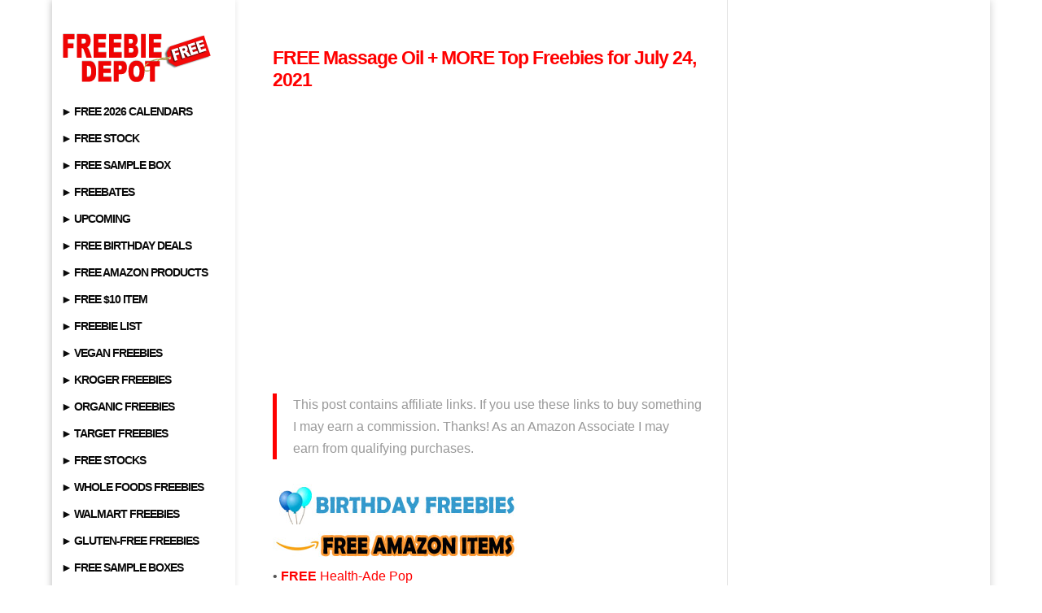

--- FILE ---
content_type: text/html; charset=utf-8
request_url: https://www.google.com/recaptcha/api2/aframe
body_size: 267
content:
<!DOCTYPE HTML><html><head><meta http-equiv="content-type" content="text/html; charset=UTF-8"></head><body><script nonce="_cIfZr9y8aON2t5NLuNjSQ">/** Anti-fraud and anti-abuse applications only. See google.com/recaptcha */ try{var clients={'sodar':'https://pagead2.googlesyndication.com/pagead/sodar?'};window.addEventListener("message",function(a){try{if(a.source===window.parent){var b=JSON.parse(a.data);var c=clients[b['id']];if(c){var d=document.createElement('img');d.src=c+b['params']+'&rc='+(localStorage.getItem("rc::a")?sessionStorage.getItem("rc::b"):"");window.document.body.appendChild(d);sessionStorage.setItem("rc::e",parseInt(sessionStorage.getItem("rc::e")||0)+1);localStorage.setItem("rc::h",'1769925662417');}}}catch(b){}});window.parent.postMessage("_grecaptcha_ready", "*");}catch(b){}</script></body></html>

--- FILE ---
content_type: application/javascript; charset=utf-8
request_url: https://fundingchoicesmessages.google.com/f/AGSKWxVxJeO3l6HHdxYxN88LmvbBHBCyEBIeqoXX6ImbZFAHa0NG-dL3z-HePxzNc8fPfHQF4ob3jIvJLEJorW4XO6P-0XaYWfsfozYmM4CpyrTa8KytiuYtS_JCgO5V0TSrt32jL-ILSzkk4Ygky0PXxa0-WK43wFT0gCCVvmPTY1bL9lbI3ymzebtaDWOw/_/Javascripts/SBA-/adtopsky._120x600-/popad-?adtechplacementid=
body_size: -1286
content:
window['91bde815-a273-431c-b79b-8b5ffcb08897'] = true;